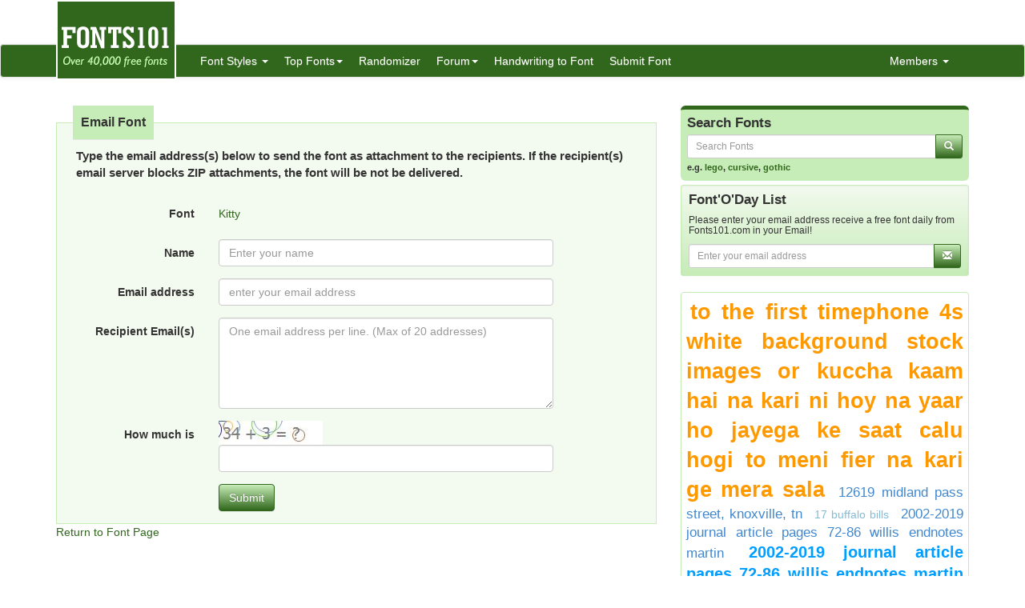

--- FILE ---
content_type: text/html; charset=utf-8
request_url: https://www.fonts101.com/email/66677/Kitty
body_size: 7889
content:


<!DOCTYPE html>

<html>
<head>
    <meta name="viewport" content="width=device-width" />
    <title>Kitty font download free (truetype)</title>
    <meta name="description" content="Download Free Fonts (TTF) for Windows and Apple, All fonts on this site are either freeware or shareware other categories also dingbats, styled, roman, italic" />
    <meta name="keywords" content="fonts, free fonts, download fonts, download free fonts, 1001 free fonts, typeface, script, downloading true type, dingbats, PC Mac, typography, TrueType, postscript type 1, search, seek, suchen, finde, find, looking for, ttf, otf, ps, font archive, engine" />
    <meta name="google-site-verification" content="VSTG5SnZvqcZF8W5t3ekoh4Jz6ah5S47nHAtdw3sN2o" />
    <meta http-equiv="x-ua-compatible" content="IE=edge">
                        <link rel="shortcut icon" href="/themes/fonts101/favicon.ico" />
    
    <link href="/content/css?v=L4ZbFgkd74I7aeMmg4H2mCOFpOG8rpq6PTHHTWJIJ1E1" rel="stylesheet"/>

</head>
<body>

<div class="container">
    <div class="row">
        <div class="col-sm-12 hidden-xs" style="height: 55px;">
            <a href="https://www.fonts101.com/"><img src="/themes/fonts101/logo.png" style="position: absolute; z-index: 1;" class="hidden-xs" /></a>
            <div class="pull-right top5" style="margin-right: 10px;">
                <div class="social-icons">
                    
                </div>
            </div>
        </div>
    </div>

</div>
<nav class="navbar navbar-default navbar-condensed">
    <div class="container">
        <div class="container-fluid">
            <div class="navbar-header">
                <button type="button" class="navbar-toggle collapsed" data-toggle="collapse" data-target="#bs-example-navbar-collapse-1">
                    <span class="sr-only">Toggle navigation</span>
                    <span class="icon-bar"></span>
                    <span class="icon-bar"></span>
                    <span class="icon-bar"></span>
                </button>
                <a class="navbar-brand visible-xs" href="https://www.fonts101.com/">Fonts101.com</a>
            </div>
            <div class="collapse navbar-collapse logomargin" id="bs-example-navbar-collapse-1">
                <ul class="nav navbar-nav">
                    <li class="dropdown">
                        <a href="/font" class="dropdown-toggle" data-toggle="dropdown">Font Styles <span class="caret"></span></a>

                        <div class="dropdown-menu multi-column">
                            <div class="container-fluid">
                                <div class="row-fluid">
                                    <div class="col-md-4">
<ul class="dropdown-menu">
<li><a href="/latestfonts"  class="fonthighlight">Latest Fonts</a></li>
<li><a href="/3D-fonts">3D (762)</a></li>
<li><a href="/Architecture-fonts">Architecture (15)</a></li>
<li><a href="/Brandname-fonts">Brandname (2249)</a></li>
<li><a href="/Bubble-Style-fonts">Bubble Style (104)</a></li>
<li><a href="/Celtic-fonts">Celtic (109)</a></li>
<li><a href="/Creepy-fonts">Creepy (456)</a></li>
<li><a href="/Curly-fonts">Curly (184)</a></li>
<li><a href="/Cutesy-fonts">Cutesy (176)</a></li>
<li><a href="/Deco-fonts">Deco (649)</a></li>
<li><a href="/Digital-fonts">Digital (81)</a></li>
<li><a href="/Dingbats-fonts">Dingbats (2509)</a></li>
</ul>
</div>
<div class="col-md-4">
<ul class="dropdown-menu">
<li><a href="/Display-fonts">Display (511)</a></li>
<li><a href="/Eroded-fonts">Eroded (727)</a></li>
<li><a href="/Fancy-fonts">Fancy (14046)</a></li>
<li><a href="/Foreign-fonts">Foreign (256)</a></li>
<li><a href="/Gothic-fonts">Gothic (680)</a></li>
<li><a href="/Graffiti-fonts">Graffiti (447)</a></li>
<li><a href="/Groovy-fonts">Groovy (204)</a></li>
<li><a href="/Handwriting-fonts">Handwriting (2190)</a></li>
<li><a href="/Letter-Bats-fonts">Letter Bats (844)</a></li>
<li><a href="/Outline-fonts">Outline (372)</a></li>
<li><a href="/Pixel-fonts">Pixel (584)</a></li>
<li><a href="/Sans-Serif-fonts">Sans Serif (1309)</a></li>
</ul>
</div>
<div class="col-md-4">
<ul class="dropdown-menu">
<li><a href="/Script-fonts">Script (4775)</a></li>
<li><a href="/Serif-fonts">Serif (1023)</a></li>
<li><a href="/Slab-Serif-fonts">Slab Serif (43)</a></li>
<li><a href="/Stamped-fonts">Stamped (183)</a></li>
<li><a href="/Standard-fonts">Standard (3942)</a></li>
<li><a href="/Stencil-fonts">Stencil (183)</a></li>
<li><a href="/Tattoo-fonts">Tattoo (1)</a></li>
<li><a href="/Techno-fonts">Techno (2422)</a></li>
<li><a href="/Typewriter-fonts">Typewriter (84)</a></li>
<li><a href="/-fonts">Uncategorized (21762)</a></li>
<li><a href="/Unusual-fonts">Unusual (607)</a></li>
<li><a href="/Western-fonts">Western (97)</a></li>
</ul>
</div>

                                </div>
                            </div>

                        </div>
                    </li>
                    <li class="dropdown">
                        <a href="/fonts/topfonts" class="dropdown-toggle" data-toggle="dropdown" role="button">Top Fonts<span class="caret"></span></a>
                        <ul class="dropdown-menu" role="menu">
                            <li><a href="/fonts/topviewed">Top Viewed Fonts</a></li>
                            <li><a href="/fonts/topdownloaded">Top Downloaded Fonts</a></li>
                            <li><a href="/fonts/toprated">Top Rated Fonts</a></li>
                        </ul>
                    </li>
                    <li><a href="/fonts/randomizer">Randomizer</a></li>
                    <li class="dropdown">
                        <a href="/c/forum/" class="dropdown-toggle" data-toggle="dropdown" role="button">Forum<span class="caret"></span></a>
                        <ul class="dropdown-menu" role="menu">
                                <li><a href="/c/forum/topics/1/Font_o_Talk">Font o Talk!</a></li>
                                <li><a href="/c/forum/topics/2/Help__Support">Help / Support</a></li>
                                <li><a href="/c/forum/topics/3/Font_Requests">Font Requests</a></li>
                            <li><a href="/c/forum/post" style="color: red;">Post New Topic</a></li>
                        </ul>
                    </li>
                    <li><a href="/handwriting_convert">Handwriting to Font</a></li>

                    <li><a href="/submitfont">Submit Font</a></li>
                </ul>
                <ul class="nav navbar-nav navbar-right">
                    <li class="dropdown">
                        <a href="#" class="dropdown-toggle" data-toggle="dropdown" role="button">Members  <span class="caret"></span></a>
                            <ul class="dropdown-menu" role="menu">
                                <li><a href="/c/members/register">Sign Up</a></li>
                                <li><a href="/c/members/login">Login</a></li>
                                <li><a href="/c/members/resetpassword">Reset Password</a></li>
                            </ul>
                    </li>
                </ul>

            </div>
        </div>
    </div>
</nav>


    <div class="container bottom5 hidden-xs">
<div class="center-block text-center bottom10" style="width:100%;"><!-- Index Exchange: 970x250, 970x90, 728x90 (Banner) -->
<script type="text/javascript">
var CasaleArgs = new Object();
CasaleArgs.version = 2;
CasaleArgs.adUnits = "12,14,2";
CasaleArgs.casaleID = 160363;
</script>
<script type="text/javascript" src="https://js.casalemedia.com/casaleJTag.js"></script>
<!-- DO NOT MODIFY --></div><div class="clearfix bottom10"></div>
    </div>



    <div class="container">
        


<div class="row">
    <div class="col-sm-8">

        <span id="result"></span>
<form action="/FontEmail/?FID=66677" class="form-horizontal pform" data-ajax="true" data-ajax-begin="ajax_button_OnBegin(&#39;btn_submit&#39;,true);" data-ajax-complete="ajax_button_OnBegin(&#39;btn_submit&#39;,false);" data-ajax-failure="ajax_button_OnFailure(&#39;btn_submit&#39;,false);" data-ajax-method="POST" data-ajax-mode="replace" data-ajax-update="#result" id="frmEmail" method="post"><input name="__RequestVerificationToken" type="hidden" value="GOcQwcU2feIO7-hQ57d3nSTJP0pJ6aYUecPBL2ljp3O_8YmP8UAeIc40E6BkGsVYQkq3W1A3ajSyavv9JZfiQGLkvbwLS2cuqNU8RN1EExE1" />            <input type="hidden" name="FID" id="FID" value="66677" />
    <input type="hidden" name="URL" id="URL" value="/fonts/view/Fancy/66677/Kitty" />
            <fieldset>
                <legend>Email Font</legend>
                <p class="lead"> Type the email address(s) below to send the font as attachment to the recipients. If the recipient(s) email server blocks ZIP attachments, the font will be not be delivered.</p>
                <div class="form-group">
                    <label class="col-sm-3 control-label">Font</label>
                    <div class="col-sm-7">
                        <p class="form-control-static"><a href="/fonts/view/Fancy/66677/Kitty">Kitty</a></p>
                    </div>
                </div>
                <div class="form-group">
                    <label for="txtName" class="control-label col-sm-3">Name</label>
                    <div class="col-sm-7">
                        <input type="text" class="form-control" id="txtName" name="txtName" placeholder="Enter your name">
                    </div>
                </div>
                <div class="form-group">
                    <label for="txtEmail" class="control-label col-sm-3">Email address</label>
                    <div class="col-sm-7">
                        <input type="email" class="form-control" id="txtEmail" name="txtEmail" placeholder="enter your email address">
                    </div>
                </div>
                <div class="form-group">
                    <label for="txtRecipients" class="control-label col-sm-3">Recipient Email(s)</label>
                    <div class="col-sm-7">
                        <textarea class="form-control" id="txtRecipients" name="txtRecipients" rows="5" placeholder="One email address per line. (Max of 20 addresses)"></textarea>
                    </div>
                </div>
                <div class="form-group">
                    <label for="txtCaptcha" class="control-label col-sm-3">How much is</label>
                    <div class="col-sm-7">                        
                        <img src="/shared/CaptchaImage?prefix=fontemail">
                        <input type="text" class="form-control" id="txtCaptcha" name="txtCaptcha">
                    </div>
                </div>
                <div class="form-group">
                    <div class="col-sm-offset-3 col-sm-7">
                        <button type="submit" id="btn_submit" class="btn btn-primary">Submit</button>
                    </div>
                </div>
            </fieldset>
    <p><a href="/fonts/view/Fancy/66677/Kitty">Return to Font Page</a></p>
</form>

    </div>
    <div class="col-sm-4">

<form action="/DoSearch" method="post">
    <div class="row">
        <div class="col-md-12">
            <div class="search-box">
                <h4>Search Fonts</h4>
                <div class="input-group col-md-12">
                    <input type="text" class="form-control input-sm" placeholder="Search Fonts" name="txtSearch" id="txtSearch"/>
                    <span class="input-group-btn">
                        <button class="btn btn-info btn-sm" type="submit">
                            <i class="glyphicon glyphicon-search"></i>
                        </button>
                    </span>
                </div>
                
                <span class="links">e.g. <a href="/search/lego">lego</a>, <a href="/search/cursive">cursive</a>, <a href="/search/gothic">gothic</a></span>
            </div>

        </div>
    </div>
</form>


<form action="/c/mailinglist/Subscribe/" data-ajax="true" data-ajax-begin="ajax_button_OnBegin(&#39;btn_submit_mailinglist&#39;,true);" data-ajax-complete="ajax_button_OnBegin(&#39;btn_submit_mailinglist&#39;,false);" data-ajax-failure="ajax_button_OnFailure(&#39;btn_submit_mailinglist&#39;,false);" data-ajax-method="POST" data-ajax-mode="replace" data-ajax-update="#rMailingResult" method="post">    <div class="well well-sm">
        <div class="row" id="divMailingList">
            <div class="col-md-12">
                <h4>Font&#39;O&#39;Day List</h4>
                <h5 class="small">Please enter your email address receive a free font daily from Fonts101.com in your Email!</h5>
                <div class="input-group col-md-12">
                    <input type="text" class="form-control input-sm" placeholder="Enter your email address" id="txtEmail" name="txtEmail" />
                    <span class="input-group-btn">
                        <button class="btn btn-info btn-sm" type="submit" id="btn_submit_mailinglist">
                            <i class="glyphicon glyphicon-envelope"></i>
                        </button>
                    </span>
                </div>
            </div>

        </div>

        <span id="rMailingResult"></span>

    </div>
</form>

<div class="center-block text-center bottom10" style="width:100%;"><!-- Index Exchange: 300x600 (Tower) -->
<script type="text/javascript">
var CasaleArgs = new Object();
CasaleArgs.version = 2;
CasaleArgs.adUnits = "8";
CasaleArgs.casaleID = 160363;
</script>
<script type="text/javascript" src="https://js.casalemedia.com/casaleJTag.js"></script>
<!-- DO NOT MODIFY --></div><div class="clearfix bottom10"></div>


<div class="panel panel-info">
    <div class="panel-body tagCloud">
        <a class="weight1" href="/search/+to+the+first+timephone+4s+white+background+stock+images+or+kuccha+kaam+hai+na+kari+ni+hoy+na+yaar+ho+jayega+ke+saat+calu+hogi+to+meni+fier+na+kari+ge+mera+sala"> to the first timephone 4s white background stock images or kuccha kaam hai na kari ni hoy na yaar ho jayega ke saat calu hogi to meni fier na kari ge mera sala</a> <a class="weight4" href="/search/12619+Midland+Pass+Street%2c+Knoxville%2c+TN">12619 Midland Pass Street, Knoxville, TN</a> <a class="weight5" href="/search/17+buffalo+bills">17 buffalo bills</a> <a class="weight4" href="/search/2002-2019+journal+article+pages+72-86+Willis+endnotes+Martin">2002-2019 journal article pages 72-86 Willis endnotes Martin</a> <a class="weight3" href="/search/2002-2019+journal+article+pages+72-86+Willis+endnotes+Martin+source">2002-2019 journal article pages 72-86 Willis endnotes Martin source</a> <a class="weight4" href="/search/2023+article+%27Akira%27+allegory+%27allegorical%27+%27author%27+%27received+AIA+Henry+Adams+Medal%27+%27medal%27+%27architecture%27+%27AIA%27+%27Henry+Adams%27+%27author+bio%27+%27AIA+Henry%27">2023 article 'Akira' allegory 'allegorical' 'author' 'received AIA Henry Adams Medal' 'medal' 'architecture' 'AIA' 'Henry Adams' 'author bio' 'AIA Henry'</a> <a class="weight5" href="/search/aaaman++hindi+font">aaaman  hindi font</a> <a class="weight4" href="/search/aaron+alexander+williams+port+alberni+bc">aaron alexander williams port alberni bc</a> <a class="weight5" href="/search/abc+dotte+line">abc dotte line</a> <a class="weight5" href="/search/AMBAD+ENGINEERING+WORKS+F-123%2c+MIDC.%2c+Ambad%2c+Nashik">AMBAD ENGINEERING WORKS F-123, MIDC., Ambad, Nashik</a> <a class="weight5" href="/search/ar+blanco+normal">ar blanco normal</a> <a class="weight5" href="/search/Asante+twi">Asante twi</a> <a class="weight4" href="/search/Ashley+Aixi">Ashley Aixi</a> <a class="weight5" href="/search/BAHA+BOLD+FONT">BAHA BOLD FONT</a> <a class="weight4" href="/search/beautiful+women+eating+pussy">beautiful women eating pussy</a> <a class="weight5" href="/search/benvenusa+wines">benvenusa wines</a> <a class="weight5" href="/search/BestSites.Base5.pl">BestSites.Base5.pl</a> <a class="weight4" href="/search/Bickham+Script+Fancy">Bickham Script Fancy</a> <a class="weight5" href="/search/bindast+mj">bindast mj</a> <a class="weight4" href="/search/birthday">birthday</a> <a class="weight4" href="/search/bmc+election+results+coalitions">bmc election results coalitions</a> <a class="weight5" href="/search/brightridge+brightspeed+injuntion+status">brightridge brightspeed injuntion status</a> <a class="weight5" href="/search/Bureau+Eagle+Book">Bureau Eagle Book</a> <a class="weight4" href="/search/CairoliNowCondensed-Black">CairoliNowCondensed-Black</a> <a class="weight4" href="/search/Cake">Cake</a> <a class="weight4" href="/search/Carat+Leather+Balsam">Carat Leather Balsam</a> <a class="weight4" href="/search/cedar+park+kids+educational+cooking+class">cedar park kids educational cooking class</a> <a class="weight5" href="/search/check">check</a> <a class="weight3" href="/search/CIDFont+F1">CIDFont F1</a> <a class="weight5" href="/search/CIDFont+F1+regular+font">CIDFont F1 regular font</a> <a class="weight4" href="/search/cidfont+f1%2cF2%2cF3%2cF4">cidfont f1,F2,F3,F4</a> <a class="weight4" href="/search/CONDENSED+SANS+SERIF">CONDENSED SANS SERIF</a> <a class="weight5" href="/search/Congregaci%c3%b3n+Hermanas+de+Bethania">Congregación Hermanas de Bethania</a> <a class="weight4" href="/search/cuanto+cuesta+un+pastel+en+la+heladeria+los++alpes+ecuador">cuanto cuesta un pastel en la heladeria los  alpes ecuador</a> <a class="weight5" href="/search/cub+cadet+snow+blowers">cub cadet snow blowers</a> <a class="weight4" href="/search/DAUGHTER+SUCKS+LONELY+WIDOWED+FATHER%27S+COCK+AND+SWALLOWS+HIS+CUM">DAUGHTER SUCKS LONELY WIDOWED FATHER'S COCK AND SWALLOWS HIS CUM</a> <a class="weight5" href="/search/dying+light">dying light</a> <a class="weight4" href="/search/ea997mg-22">ea997mg-22</a> <a class="weight4" href="/search/empanada+frita+en+grasa+macros">empanada frita en grasa macros</a> <a class="weight5" href="/search/Espresso+Machinist+dubai+owner">Espresso Machinist dubai owner</a> <a class="weight4" href="/search/fondo+de+pantalla+powerpoint">fondo de pantalla powerpoint</a> <a class="weight4" href="/search/fondo+playa+y+arena">fondo playa y arena</a> <a class="weight5" href="/search/gaby+pro+italic">gaby pro italic</a> <a class="weight5" href="/search/geetanjali+bold">geetanjali bold</a> <a class="weight4" href="/search/Ghandi+Condensed">Ghandi Condensed</a> <a class="weight5" href="/search/He+taught+that+anyone%2c+regardless+of+social+class%2c+could+gain+wisdom+and+self-improvement+through+education+and+reflection-+confucius">He taught that anyone, regardless of social class, could gain wisdom and self-improvement through education and reflection- confucius</a> <a class="weight5" href="/search/high+on+life">high on life</a> <a class="weight4" href="/search/hong+kong+hang+seng+bank+eton+tower">hong kong hang seng bank eton tower</a> <a class="weight4" href="/search/HSC-Certificate">HSC-Certificate</a> <a class="weight5" href="/search/ikea+glamberget+extendable+bed">ikea glamberget extendable bed</a> <a class="weight5" href="/search/ingilizce+%c3%a7izgi+film">ingilizce çizgi film</a> <a class="weight5" href="/search/Jackson+Ferdig">Jackson Ferdig</a> <a class="weight5" href="/search/japanese+language+park">japanese language park</a> <a class="weight4" href="/search/joyroom+t03s+pro+fix+right+bud">joyroom t03s pro fix right bud</a> <a class="weight4" href="/search/juvenile+male+swan+banded+1979+Russian+Far+East+2018+Notornis">juvenile male swan banded 1979 Russian Far East 2018 Notornis</a> <a class="weight4" href="/search/law+firm+partner+sings+in+barbershop+quartet+sentenced+2023+death+2020">law firm partner sings in barbershop quartet sentenced 2023 death 2020</a> <a class="weight4" href="/search/lego">lego</a> <a class="weight4" href="/search/l%27iglu+barcelona">l'iglu barcelona</a> <a class="weight4" href="/search/livex+lighting">livex lighting</a> <a class="weight4" href="/search/lori+malvitz+green+bay+wisconsin+obituary">lori malvitz green bay wisconsin obituary</a> <a class="weight4" href="/search/Mandingo+monster+with+women">Mandingo monster with women</a> <a class="weight4" href="/search/metodo+de+venta+friedman">metodo de venta friedman</a> <a class="weight4" href="/search/michigan+state+parks+with+best+trout+fishing">michigan state parks with best trout fishing</a> <a class="weight4" href="/search/minecraft+1.21.136">minecraft 1.21.136</a> <a class="weight4" href="/search/nail+printing+machine+australia">nail printing machine australia</a> <a class="weight3" href="/search/Ni+Hao+Kai+Lan+Logo+Font">Ni Hao Kai Lan Logo Font</a> <a class="weight4" href="/search/old+monster+dick++creampie+xxx">old monster dick  creampie xxx</a> <a class="weight5" href="/search/prima+di+noi+edda+bortoluzzi">prima di noi edda bortoluzzi</a> <a class="weight4" href="/search/reglamento+para+chalweco+con+placa+en+motos+peru">reglamento para chalweco con placa en motos peru</a> <a class="weight5" href="/search/SairaRoman+Regular">SairaRoman Regular</a> <a class="weight5" href="/search/Serif+4+Bold+Italic">Serif 4 Bold Italic</a> <a class="weight5" href="/search/Shop+Stool+with+wheels+and+backrest">Shop Stool with wheels and backrest</a> <a class="weight4" href="/search/Steycy+Manga+medial+assistant">Steycy Manga medial assistant</a> <a class="weight4" href="/search/Sverise+script">Sverise script</a> <a class="weight5" href="/search/SW+950HP">SW 950HP</a> <a class="weight4" href="/search/TAMIL+EVAREST">TAMIL EVAREST</a> <a class="weight5" href="/search/tamil+scandles2">tamil scandles2</a> <a class="weight5" href="/search/Temple+run+2">Temple run 2</a> <a class="weight4" href="/search/Tide+Sans+Cond+800+Kahuna">Tide Sans Cond 800 Kahuna</a> <a class="weight4" href="/search/tied+up+and+face+butt+fucked">tied up and face butt fucked</a> <a class="weight4" href="/search/tokyo+ghoul+2+sezon+izle">tokyo ghoul 2 sezon izle</a> <a class="weight4" href="/search/tourne+a+gauche+hazet">tourne a gauche hazet</a> <a class="weight5" href="/search/Trace">Trace</a> <a class="weight4" href="/search/tutela+contra+tutela">tutela contra tutela</a> <a class="weight5" href="/search/Ultimate">Ultimate</a> <a class="weight4" href="/search/up+fighting+maroons+logo">up fighting maroons logo</a> <a class="weight5" href="/search/Venedig+Karneval+Kost%c3%bcm+Rot">Venedig Karneval Kostüm Rot</a> <a class="weight5" href="/search/video+of+women+in+africa+spots+a+man+with+a+huge+cock+and+perswaids+him+to+make+love+to+her">video of women in africa spots a man with a huge cock and perswaids him to make love to her</a> <a class="weight5" href="/search/vivid+coffee+korean">vivid coffee korean</a> <a class="weight5" href="/search/VR1000+for+ASMR+Patra+White">VR1000 for ASMR Patra White</a> <a class="weight4" href="/search/W+Sans">W Sans</a> <a class="weight5" href="/search/wide+latin">wide latin</a> <a class="weight5" href="/search/Witz+Controller">Witz Controller</a> <a class="weight5" href="/search/www.Desinx+com">www.Desinx com</a> <a class="weight2" href="/search/xfetish+tube">xfetish tube</a> <a class="weight4" href="/search/xnns+stories">xnns stories</a> <a class="weight4" href="/search/Yellow+Foam+Meat+Trays+amazon">Yellow Foam Meat Trays amazon</a> <a class="weight5" href="/search/Yolanda">Yolanda</a> <a class="weight5" href="/search/ZenUI+refilling">ZenUI refilling</a> <a class="weight5" href="/search/ZigBee+Hub">ZigBee Hub</a> 
    </div>
</div>

    </div>
</div>

    </div>
    <footer class="footer">
        <div class="container">

    <div class="row">
        <div class="col-sm-6">Copyright ©2026 Fonts101.com - All Rights Reserved.- {ExecutionTime}</div>
        <div class="col-sm-6 text-right">
                <a href="/c/pages/privacy-policy">Privacy Policy</a> -
                            <a href="/c/pages/dmca">DMCA Information</a> -
                            <a href="/c/linkexchange">Link Excange</a> -
                            <a href="/c/mailinglist">Mailing List</a> -
             <a href="/c/pages/contactus">Contact Us</a> 

        </div>
    </div>

        </div>

    </footer>



<form action="/c/mailinglist/Subscribe/" data-ajax="true" data-ajax-begin="ajax_button_OnBegin(&#39;btn_submit_mailinglist_pop&#39;,true);" data-ajax-complete="ajax_button_OnBegin(&#39;btn_submit_mailinglist_pop&#39;,false);" data-ajax-failure="ajax_button_OnFailure(&#39;btn_submit_mailinglist_pop&#39;,false);" data-ajax-method="POST" data-ajax-mode="replace" data-ajax-update="#rMailingResultPOP" method="post">            <div class="mailinglist_bottom" id="mailinglist_bottom">

                <div class="well well-sm">
                    <div id="divMailingListPOP" class="row">
                        <div class="col-md-12">
                            <h4>Font&#39;O&#39;Day List</h4>
                            <h5 class="small">Please enter your email address receive a free font daily from Fonts101.com in your Email!</h5>
                            <div class="input-group col-md-12">
                                <input type="text" name="txtEmail" id="txtEmail" placeholder="Enter your email address" class="form-control input-sm">
                                <span class="input-group-btn">
                                    <button id="btn_submit_mailinglist_pop" type="submit" class="btn btn-info btn-sm">
                                        <i class="glyphicon glyphicon-envelope"></i>
                                    </button>
                                </span>
                            </div>
                        </div>
                    </div>
                    <div id="rMailingResultPOP"></div>
                </div>
                <a href="javascript:;" onclick="CloseMailingListPOP();" class="closeicon"><span class="glyphicon glyphicon-remove"></span></a>
            </div>
</form>    

    <script src="/bundles/jquery?v=8Oos0avDZyPg-cbyVzvkIfERIE1DGSe3sRQdCSYrgEQ1"></script>

    <script src="/bundles/jqueryval?v=dt3XaqpEn4rFA9MkDy2QmR-5tTdUVpSHTuOr3x-Sw981"></script>

    <script src="/bundles/bootstrap?v=lescQEuG5u4jd-GcVDBcbpUOSyTDIg0Kk9zHDX55GCw1"></script>

    <script src="/bundles/jsscripts?v=ia5rpvsipDU85NZUxSi4JsbNG_waJJghLvzFHvH6M541"></script>

    

    <script>
        $(document).ready(function () {
            setTimeout(function () {
                ShowMailingListPOP();
            }, 5000);
        });

        $('.preview').popover({
            'trigger':'hover',
            'html':true,
            'content':function(){
                var url = $(this).attr("data-image-url");
                return '<img src="'+url+'" style="width:100%;">';
            }
        });
        $('.preview-popover').popover({
            'trigger':'hover',
            'html':true
        });
        $(function () {
            $("body").tooltip({ selector: '[data-toggle="tooltip"]' });
        });
    </script>
        <script>
            (function (i, s, o, g, r, a, m) {
                i['GoogleAnalyticsObject'] = r; i[r] = i[r] || function () {
                    (i[r].q = i[r].q || []).push(arguments)
                }, i[r].l = 1 * new Date(); a = s.createElement(o),
                m = s.getElementsByTagName(o)[0]; a.async = 1; a.src = g; m.parentNode.insertBefore(a, m)
            })(window, document, 'script', '//www.google-analytics.com/analytics.js', 'ga');

            ga('create', 'UA-57224202-1', 'auto');
            ga('send', 'pageview');

        </script>
            <script type="text/javascript">
            var sc_project=10541929;
            var sc_invisible=1;
            var sc_security="dcee85aa";
        </script>
        <script type="text/javascript" async src="https://www.statcounter.com/counter/counter.js"></script>
        <noscript>
            <div class="statcounter"> <a title="hits counter" href="http://statcounter.com/" target="_blank"> <img class="statcounter" src="http://c.statcounter.com/10541929/0/dcee85aa/1/" alt="hits counter"></a></div>
        </noscript>

    


<script defer src="https://static.cloudflareinsights.com/beacon.min.js/vcd15cbe7772f49c399c6a5babf22c1241717689176015" integrity="sha512-ZpsOmlRQV6y907TI0dKBHq9Md29nnaEIPlkf84rnaERnq6zvWvPUqr2ft8M1aS28oN72PdrCzSjY4U6VaAw1EQ==" data-cf-beacon='{"version":"2024.11.0","token":"3527146ab3714ee09e5d06985baf6f86","r":1,"server_timing":{"name":{"cfCacheStatus":true,"cfEdge":true,"cfExtPri":true,"cfL4":true,"cfOrigin":true,"cfSpeedBrain":true},"location_startswith":null}}' crossorigin="anonymous"></script>
</body>
</html><script>$(document).ready(function () {$('#loadTime').html('.005 s');});</script>